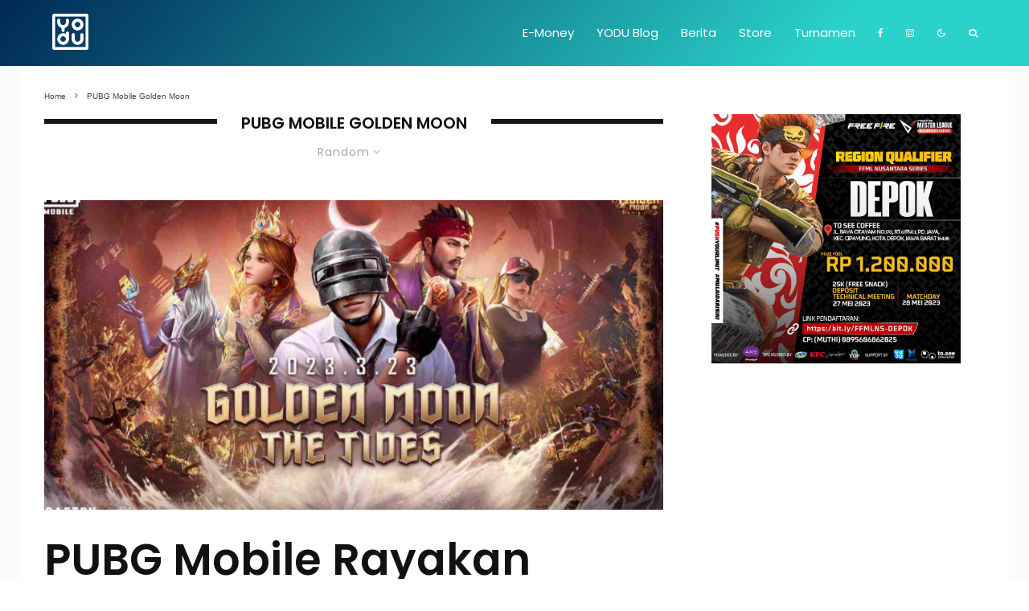

--- FILE ---
content_type: text/html; charset=utf-8
request_url: https://www.google.com/recaptcha/api2/aframe
body_size: 183
content:
<!DOCTYPE HTML><html><head><meta http-equiv="content-type" content="text/html; charset=UTF-8"></head><body><script nonce="KDkOT9UMDCrStcCgx32GcA">/** Anti-fraud and anti-abuse applications only. See google.com/recaptcha */ try{var clients={'sodar':'https://pagead2.googlesyndication.com/pagead/sodar?'};window.addEventListener("message",function(a){try{if(a.source===window.parent){var b=JSON.parse(a.data);var c=clients[b['id']];if(c){var d=document.createElement('img');d.src=c+b['params']+'&rc='+(localStorage.getItem("rc::a")?sessionStorage.getItem("rc::b"):"");window.document.body.appendChild(d);sessionStorage.setItem("rc::e",parseInt(sessionStorage.getItem("rc::e")||0)+1);localStorage.setItem("rc::h",'1768691989488');}}}catch(b){}});window.parent.postMessage("_grecaptcha_ready", "*");}catch(b){}</script></body></html>

--- FILE ---
content_type: application/javascript; charset=utf-8
request_url: https://click.advertnative.com/loading/?handle=15555
body_size: 3024
content:
  var block15555 = document.getElementById("b87c11a11e92b4ed8b516ebe9236b68a");
	    var text15555 = '<div class=\"body_15555\"><div class=\"block_button_15555\"></div><div class=\"total_15555\" id=\"BjqpaTdoZSEi\" ><div class=\"head_15555\"><a href=\"https://advertnative.com/?logo=1\" target=\"_blank\" rel=\"nofollow noopener\"></a></div><div class=\"block_15555\"></div><div class=\"footer_15555\"><a href=\"https://advertnative.com\" target=\"_blank\" rel=\"nofollow noopener\"></a></div></div></div><style>.cost_goods_15555{display:none;} .total_15555 {     width: 100%;     max-width: 750px;     position: relative;     margin: auto; }  .head_15555>a {     display: block;     width: 25px;     height: 25px;     top: 4px;     right: 4px;     position: absolute;     z-index: 3; }  .head_15555>a::before {     top: 1px;     right: 0px;     overflow: hidden;     content: \"\";     display: block;     position: absolute;     width: 30px;     height: 25px;     background: #fff url(\"https://advertnative.com/storage/logo/all_an_white_4.png\") no-repeat left/120px;     transition: width 500ms ease-in-out; }  .head_15555>a:hover:before {     width: 125px; }  .block_15555 {     width: 100%;      display: -webkit-flex;     display: -ms-flexbox;     display: flex;     -webkit-justify-content: space-between;     -ms-flex-pack: justify;     justify-content: space-between;     -webkit-flex-wrap: wrap;     -ms-flex-wrap: wrap;     flex-wrap: wrap; }  .teaser_15555 {     width: 49%;     margin: 5px 0.5%;     vertical-align: top;      box-sizing: border-box;     border: 1px solid #ccc !important;     padding: 5px !important;     background-color: #fff !important;     transition: all 300ms ease-in-out;     box-shadow: 4px 4px 10px rgba(0, 0, 0, 0.15); }  .teaser_15555 a {     text-decoration: none; }  .img_15555 {     width: 100%;     height: auto;     cursor: pointer;     transition: 0.3s;     //margin-top: -35px;      opacity: 1!important;    }  .img_wrap_15555 {     max-width: 360px;     max-height: 220px;     overflow: hidden; }  .title_15555 {     height: 44px;     overflow: hidden;     color: #000;     font-size: 17px;     font-family: Arial;     line-height: 22px;     font-weight: bold; }  .title_15555:hover {     color: dodgerblue; }  .description_15555 {     display: none;     width: 100%;     overflow: hidden;     color: grey;     font-size: 14px;     font-family: Arial;     line-height: 1.3; }  @media (min-width: 320px) and (max-width: 430px) {     .block_15555 tbody {         display: flex;     }      .block_15555 tr {         display: inline-block;         width: 100%;     }     .total_15555 {         min-height: 700px;     }     .teaser_15555 {         width: 100%;         display: inline-block;     }      .img_wrap_15555 {         float: none;         margin: 0 auto;         max-width: 430px;     }      .img_15555 {         width: 100%;         max-width: 430px;         height: auto;         margin-top: 0px;      }     .title_15555 {         margin: 0 auto;     } }                </style>';
	    block15555.innerHTML = text15555;